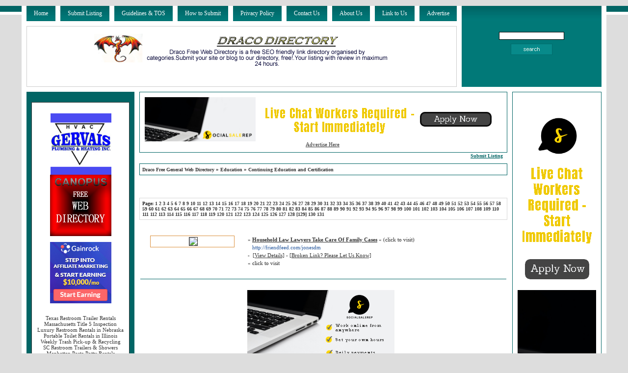

--- FILE ---
content_type: text/html; charset=utf-8
request_url: http://www.dracodirectory.com/continuing,education,and,certification,categ-171,pg-129.htm
body_size: 7498
content:
<!DOCTYPE HTML PUBLIC "-//W3C//DTD HTML 4.01 Transitional//EN">
<html>
	<head>
		<title>Continuing Education and Certification</title>
			<meta name="description" content="">
			<meta name="keywords" content="">
			<meta name="author" content="Draco Free General Web Directory">
			<meta name="copyright" content="Copyright (c) 2012-26 by Draco Free General Web Directory. All Rights Reserved.">
			<meta name="robots" content="index,all,follow">
			<meta name="revisit-after" content="5 days">
			<meta name="distribution" content="global">
			<meta name="resource-type" content="document">
			<meta name="rating" content="general">
			<meta name="generator" content="qlWebDS Premium v. 5.1.0e 04/10">
			<meta name="expires" content="0">
			<meta http-equiv="cache-control" content="no-cache">
			<meta http-equiv="content-type" content="text/html; charset=utf-8">
		<link rel="stylesheet" href="templates/aqua/style.css" type="text/css">
		<link rel="shortcut icon" href="images/directory_banners/favicon.ico">
		<script src="java_scripts/func.js" type="text/javascript" language="JavaScript">
		</script>
	</head>
	<body>
<!-- This file was designed for the Aqua Template //-->
<div style="text-align: center; width: 100%; background-image: url(templates/aqua/images/top-bg.gif); background-repeat: repeat-x; background-position: top;">
<table width="80%" cellpadding="0" cellspacing="0" align="center" bgcolor="#FFFFFF" style="margin-top: 12px;">
 <tr>
 <td colspan="5" style="padding: 0px 10px 0px 10px;">
 	<table cellpadding="0" cellspacing="0" width="100%">
	<tr>
	<td valign="top" width="100%">
		<table cellspacing="0" cellpadding="0" width="100%">
		<tr>
		<td align="left" width="70%" nowrap="nowrap">
			<table cellpadding="0" cellspacing="0" width="100%"><tr><td>
			<table cellpadding="0" cellspacing="0" align="left" style="margin-bottom: 10px;" width="100%">
			<tr>
			<!-- Info Links //-->
			<td style="padding: 5px 15px 5px 15px;" class="topbutton" nowrap="nowrap"><a href="./">Home</a></td>
			<td><img src="templates/aqua/images/spacer.gif" width="10" alt="spacer"></td>
			
			<td style="padding: 5px 15px 5px 15px;" class="topbutton" nowrap="nowrap"><a href="index.php?adds=171">Submit Listing</a></td>
			<td><img src="templates/aqua/images/spacer.gif" width="10" alt="spacer"></td>
			
			<td style="padding: 5px 15px 5px 15px;" class="topbutton" nowrap="nowrap"><a href="submit_guidelines.htm">Guidelines &amp; TOS</a></td>
			<td><img src="templates/aqua/images/spacer.gif" width="10" alt="spacer"></td>
			<td style="padding: 5px 15px 5px 15px;" class="topbutton" nowrap="nowrap"><a href="how_to_submit.htm">How to Submit</a></td>
			<td><img src="templates/aqua/images/spacer.gif" width="10" alt="spacer"></td>
			<td style="padding: 5px 15px 5px 15px;" class="topbutton" nowrap="nowrap"><a href="privacy_policy.htm">Privacy Policy</a></td> 
			<td><img src="templates/aqua/images/spacer.gif" width="10" alt="spacer"></td>
			<td style="padding: 5px 15px 5px 15px;" class="topbutton" nowrap="nowrap"><a href="contact_us.htm">Contact Us</a></td>
			<td><img src="templates/aqua/images/spacer.gif" width="10" alt="spacer"></td>
			<td style="padding: 5px 15px 5px 15px;" class="topbutton" nowrap="nowrap"><a href="about_us.htm">About Us</a></td>
			<td><img src="templates/aqua/images/spacer.gif" width="10" alt="spacer"></td>
			<td style="padding: 5px 15px 5px 15px;" class="topbutton" nowrap="nowrap"><a href="link_to_us.htm">Link to Us</a></td>
			<td><img src="templates/aqua/images/spacer.gif" width="10" alt="spacer"></td>
			<td style="padding: 5px 15px 5px 15px;" class="topbutton" nowrap="nowrap"><a href="advertise.htm">Advertise</a></td> 
			<td><img src="templates/aqua/images/spacer.gif" width="10" alt="spacer"></td>
			</tr>
			</table>
			</td></tr>
			<tr><td style="padding-right: 10px;">
			<table width="100%" cellspacing="10" style="border: 1px solid #CCCCCC;" align="center">
				<tr><td style="text-align: center" width="100%"><center>
<table width="597" height="67" border="0">
  <tr>
    <td width="107" height="63"><img src="http://www.dracodirectory.com/1.png"></td>
    <td width="480"><img src="http://www.dracodirectory.com/2.png"></td>
  </tr>
</table>
</center>
<br>
<center>

<br>
</center>
</td></tr>
			</table>
			</td></tr>
			</table>
		</td>
		<td nowrap="nowrap" class="searchbg" width="30%">
		  <!-- Search //-->
		  <form action="index.php" method="get">
			 <input name="words" value="" maxlength="70" type="text"> <br>
			 <input name="submit" value="Search" type="image" src="templates/aqua/images/search.gif" style="border: none;">
			 <input name="o" value="search" type="hidden">
		  </form>
		</td>
		</tr>
		</table>
	</td>
	</tr>
	</table>
 </td>
 </tr>
 <tr>
  <!-- Left //-->
  <td class="ql_left" style="padding: 10px; padding-right: 0px;">
   <div style="margin: 0px; background-color: #016565; padding: 10px;">
   <div id="button">
      <!-- Main Categories //-->
      
  
  </div>
  <img src="templates/aqua/images/spacer.gif" border="0" width="200" height="1" alt="spacer"><br>
  <div style="text-align: center;" id="button2"><center>
<!-- AddThis Button BEGIN -->
<div class="addthis_toolbox addthis_default_style ">
<a class="addthis_button_preferred_1"></a>
<a class="addthis_button_preferred_2"></a>
<a class="addthis_button_preferred_3"></a>
<a class="addthis_button_preferred_4"></a>
<a class="addthis_button_compact"></a>
<a class="addthis_counter addthis_bubble_style"></a>
</div>
<script type="text/javascript">var addthis_config = {"data_track_addressbar":true};</script>
<script type="text/javascript" src="http://s7.addthis.com/js/300/addthis_widget.js#pubid=ra-5061dc367c11a0e1"></script>
<!-- AddThis Button END -->
</center>
<br>
<center>
<a href='  http://www.plumbingheatingsystems.com'><img src='https://i.postimg.cc/YqgWvjTh/Gervais-Plumbing-Heating-and-Air-Conditioning-in-Massachusetts.png' border='0' alt='Gervais-Plumbing-Heating-and-Air-Conditioning-in-Massachusetts'/></a>
<br>

<a href="http://www.canopusdirectory.com"><img src="http://www.canopusdirectory.com/2.png"></a>
</center>
<br>
<center>
<a href="<a href="https://gainrock.com/?ref=referral&ref_type=banner&ref_id=a7bedc704593d9f812dc760674733149&ref_item=10" target="_blank" rel="nofollow">
<img style="background: #FFF; border: 0;" src="https://gainrock.com/img/banners/gr/banner_gainrock_125x125.jpg"/></a>
</center>
<br>
<center>
<br>
<a href="https://www.txrestrooms.com"> Texas Restroom Trailer Rentals</a>
<br>
<a href="http://www.titlevsepticinspection.com"> Massachusetts Title 5 Inspection</a>
<br>
<a href="http://www.nebraskarestrooms.com"> Luxury Restroom Rentals in Nebraska</a>
<br>
<a href="http://www.illinoisrestrooms.com"> Portable Toilet Rentals in Illinois</a>
<br>
<a href="http://www.dumpsterservicesllc.com"> Weekly Trash Pick-up & Recycling</a>
<br>
<a href="http://www.screstrooms.com"> SC Restroom Trailers & Showers</a>
<br>
<a href="http://www.manhattanportapotty.com"> Manhattan Porta Potty Rentals</a>
<br>
<a href="https://www.lavatoryrental.com"> The Lavatory</a>
<br>
<a href="http://www.michiganrestrooms.com"> Michigan Restroom Trailer Rentals</a>
<br>
<a href="http://www. deltadirectory.com"><img src="http://www.deltadirectory.com/2.png"></a>

</center>
<br>
<center>
<a href="http://www.fastdirectorylist.com/rate-directory.php?dirid=7179&name=Draco+Free+General+Web+Directory"><img border="0" src="http://www.fastdirectorylist.com/images/banner-4.gif" alt="Fast Directory List  Button" /></a>
</center>
<br>
<center>
<a href="http://www.directorycritic.com/rate/1083550-draco-free-general-web-directory.html" title="Rate Draco Free General Web Directory" target="_blank"><img border="0" src="http://www.directorycritic.com/images/banners/directorycritic6.gif" alt="Directory Critic Button" /></a>
</center>
<br>
<center>
<a href="http://www.alexa.com/siteinfo/www.dracodirectory.com"><script type='text/javascript' src='http://xslt.alexa.com/site_stats/js/t/b?url=www.dracodirectory.com'></script></a>
</center>
<br>
<table align="center" cellpadding="2" cellspacing="2" border="0">
	<tr>
		<td align="center" valign="middle">
			<a href="http://www.urlresources.com/PageRankSite/pagerank-display.php" target="_blank" title="Get your own PageRank Display Button for your Website!">
				<img src="http://www.urlresources.com/PageRankSite/pagerank-display.php?a=getCode&s=Technical" border="0" width="74" height="26" alt="PageRank Display Buttons">
			</a>
		</td>
	</tr>
</table>
<br>
<center>
<!-- Start of StatCounter Code for Dreamweaver -->
<script type="text/javascript">
var sc_project=7698521; 
var sc_invisible=0; 
var sc_security="33553215"; 
</script>
<script type="text/javascript"
src="http://www.statcounter.com/counter/counter.js"></script>
<noscript><div class="statcounter"><a title="vBulletin
tracker" href="http://statcounter.com/vbulletin/"
target="_blank"><img class="statcounter"
src="http://c.statcounter.com/7698521/0/33553215/0/"
alt="vBulletin tracker"></a></div></noscript>
<!-- End of StatCounter Code for Dreamweaver -->
</center></div>
  </div>
  </td>
  <td><img src="templates/aqua/images/spacer.gif" border="0" width="10" alt="spacer"></td>
  <!-- Main //-->
  <td class="ql_main">
  
  <div class="ql_right2">
    <div class="banner"> <center>
<a href="https://socialsalerep.com/funnel/job-quiz-digistore24-1/video-lander/#aff=Ervinas40/"><img src="http://www.wlddirectory.com/ssr3.png"/></a>
</center> </div>
    <div align="center"><a href="advertise.htm" title="Advertise here"><u>Advertise Here</u></a>&nbsp;</div>
  </div>
  
  <!-- This file was designed for the Aqua Template //-->
<p>
<div style="width: 100%; text-align: left;">
	<p>
	<span class="addlink" style="float: right;">
    	&nbsp;
		
		
    	<a href="index.php?adds=171" class="link2" title="Submit New Listing">
			<u>Submit Listing</u>
		</a>
		&nbsp;&nbsp;
		
	<p>
	</p>
  	</span>
	</p>
		<div class="top">
  			<span style="font-weight: bold;">
				<a href="http://www.dracodirectory.com/" >Draco Free General Web Directory</a>  &raquo; <a href="education,categ-5.htm" >Education</a> &raquo; <a href="continuing,education,and,certification,categ-171.htm" >Continuing Education and Certification</a>
			</span>
		</div>
	<div>
		<br>
		<p style="font-weight: bold; text-align: justify;">
			&nbsp;&nbsp;&nbsp;&nbsp;&nbsp;&nbsp;&nbsp;
		</p>
	</div>
<br>

<table class="sub_menu">
	
</table>


<div class="ql_pagging" style="margin-top: 10px; margin-bottom: 10px;">
	Page:   <a href="continuing,education,and,certification,categ-171.htm" >1</a>  <a href="continuing,education,and,certification,categ-171,pg-2.htm" >2</a>  <a href="continuing,education,and,certification,categ-171,pg-3.htm" >3</a>  <a href="continuing,education,and,certification,categ-171,pg-4.htm" >4</a>  <a href="continuing,education,and,certification,categ-171,pg-5.htm" >5</a>  <a href="continuing,education,and,certification,categ-171,pg-6.htm" >6</a>  <a href="continuing,education,and,certification,categ-171,pg-7.htm" >7</a>  <a href="continuing,education,and,certification,categ-171,pg-8.htm" >8</a>  <a href="continuing,education,and,certification,categ-171,pg-9.htm" >9</a>  <a href="continuing,education,and,certification,categ-171,pg-10.htm" >10</a>  <a href="continuing,education,and,certification,categ-171,pg-11.htm" >11</a>  <a href="continuing,education,and,certification,categ-171,pg-12.htm" >12</a>  <a href="continuing,education,and,certification,categ-171,pg-13.htm" >13</a>  <a href="continuing,education,and,certification,categ-171,pg-14.htm" >14</a>  <a href="continuing,education,and,certification,categ-171,pg-15.htm" >15</a>  <a href="continuing,education,and,certification,categ-171,pg-16.htm" >16</a>  <a href="continuing,education,and,certification,categ-171,pg-17.htm" >17</a>  <a href="continuing,education,and,certification,categ-171,pg-18.htm" >18</a>  <a href="continuing,education,and,certification,categ-171,pg-19.htm" >19</a>  <a href="continuing,education,and,certification,categ-171,pg-20.htm" >20</a>  <a href="continuing,education,and,certification,categ-171,pg-21.htm" >21</a>  <a href="continuing,education,and,certification,categ-171,pg-22.htm" >22</a>  <a href="continuing,education,and,certification,categ-171,pg-23.htm" >23</a>  <a href="continuing,education,and,certification,categ-171,pg-24.htm" >24</a>  <a href="continuing,education,and,certification,categ-171,pg-25.htm" >25</a>  <a href="continuing,education,and,certification,categ-171,pg-26.htm" >26</a>  <a href="continuing,education,and,certification,categ-171,pg-27.htm" >27</a>  <a href="continuing,education,and,certification,categ-171,pg-28.htm" >28</a>  <a href="continuing,education,and,certification,categ-171,pg-29.htm" >29</a>  <a href="continuing,education,and,certification,categ-171,pg-30.htm" >30</a>  <a href="continuing,education,and,certification,categ-171,pg-31.htm" >31</a>  <a href="continuing,education,and,certification,categ-171,pg-32.htm" >32</a>  <a href="continuing,education,and,certification,categ-171,pg-33.htm" >33</a>  <a href="continuing,education,and,certification,categ-171,pg-34.htm" >34</a>  <a href="continuing,education,and,certification,categ-171,pg-35.htm" >35</a>  <a href="continuing,education,and,certification,categ-171,pg-36.htm" >36</a>  <a href="continuing,education,and,certification,categ-171,pg-37.htm" >37</a>  <a href="continuing,education,and,certification,categ-171,pg-38.htm" >38</a>  <a href="continuing,education,and,certification,categ-171,pg-39.htm" >39</a>  <a href="continuing,education,and,certification,categ-171,pg-40.htm" >40</a>  <a href="continuing,education,and,certification,categ-171,pg-41.htm" >41</a>  <a href="continuing,education,and,certification,categ-171,pg-42.htm" >42</a>  <a href="continuing,education,and,certification,categ-171,pg-43.htm" >43</a>  <a href="continuing,education,and,certification,categ-171,pg-44.htm" >44</a>  <a href="continuing,education,and,certification,categ-171,pg-45.htm" >45</a>  <a href="continuing,education,and,certification,categ-171,pg-46.htm" >46</a>  <a href="continuing,education,and,certification,categ-171,pg-47.htm" >47</a>  <a href="continuing,education,and,certification,categ-171,pg-48.htm" >48</a>  <a href="continuing,education,and,certification,categ-171,pg-49.htm" >49</a>  <a href="continuing,education,and,certification,categ-171,pg-50.htm" >50</a>  <a href="continuing,education,and,certification,categ-171,pg-51.htm" >51</a>  <a href="continuing,education,and,certification,categ-171,pg-52.htm" >52</a>  <a href="continuing,education,and,certification,categ-171,pg-53.htm" >53</a>  <a href="continuing,education,and,certification,categ-171,pg-54.htm" >54</a>  <a href="continuing,education,and,certification,categ-171,pg-55.htm" >55</a>  <a href="continuing,education,and,certification,categ-171,pg-56.htm" >56</a>  <a href="continuing,education,and,certification,categ-171,pg-57.htm" >57</a>  <a href="continuing,education,and,certification,categ-171,pg-58.htm" >58</a>  <a href="continuing,education,and,certification,categ-171,pg-59.htm" >59</a>  <a href="continuing,education,and,certification,categ-171,pg-60.htm" >60</a>  <a href="continuing,education,and,certification,categ-171,pg-61.htm" >61</a>  <a href="continuing,education,and,certification,categ-171,pg-62.htm" >62</a>  <a href="continuing,education,and,certification,categ-171,pg-63.htm" >63</a>  <a href="continuing,education,and,certification,categ-171,pg-64.htm" >64</a>  <a href="continuing,education,and,certification,categ-171,pg-65.htm" >65</a>  <a href="continuing,education,and,certification,categ-171,pg-66.htm" >66</a>  <a href="continuing,education,and,certification,categ-171,pg-67.htm" >67</a>  <a href="continuing,education,and,certification,categ-171,pg-68.htm" >68</a>  <a href="continuing,education,and,certification,categ-171,pg-69.htm" >69</a>  <a href="continuing,education,and,certification,categ-171,pg-70.htm" >70</a>  <a href="continuing,education,and,certification,categ-171,pg-71.htm" >71</a>  <a href="continuing,education,and,certification,categ-171,pg-72.htm" >72</a>  <a href="continuing,education,and,certification,categ-171,pg-73.htm" >73</a>  <a href="continuing,education,and,certification,categ-171,pg-74.htm" >74</a>  <a href="continuing,education,and,certification,categ-171,pg-75.htm" >75</a>  <a href="continuing,education,and,certification,categ-171,pg-76.htm" >76</a>  <a href="continuing,education,and,certification,categ-171,pg-77.htm" >77</a>  <a href="continuing,education,and,certification,categ-171,pg-78.htm" >78</a>  <a href="continuing,education,and,certification,categ-171,pg-79.htm" >79</a>  <a href="continuing,education,and,certification,categ-171,pg-80.htm" >80</a>  <a href="continuing,education,and,certification,categ-171,pg-81.htm" >81</a>  <a href="continuing,education,and,certification,categ-171,pg-82.htm" >82</a>  <a href="continuing,education,and,certification,categ-171,pg-83.htm" >83</a>  <a href="continuing,education,and,certification,categ-171,pg-84.htm" >84</a>  <a href="continuing,education,and,certification,categ-171,pg-85.htm" >85</a>  <a href="continuing,education,and,certification,categ-171,pg-86.htm" >86</a>  <a href="continuing,education,and,certification,categ-171,pg-87.htm" >87</a>  <a href="continuing,education,and,certification,categ-171,pg-88.htm" >88</a>  <a href="continuing,education,and,certification,categ-171,pg-89.htm" >89</a>  <a href="continuing,education,and,certification,categ-171,pg-90.htm" >90</a>  <a href="continuing,education,and,certification,categ-171,pg-91.htm" >91</a>  <a href="continuing,education,and,certification,categ-171,pg-92.htm" >92</a>  <a href="continuing,education,and,certification,categ-171,pg-93.htm" >93</a>  <a href="continuing,education,and,certification,categ-171,pg-94.htm" >94</a>  <a href="continuing,education,and,certification,categ-171,pg-95.htm" >95</a>  <a href="continuing,education,and,certification,categ-171,pg-96.htm" >96</a>  <a href="continuing,education,and,certification,categ-171,pg-97.htm" >97</a>  <a href="continuing,education,and,certification,categ-171,pg-98.htm" >98</a>  <a href="continuing,education,and,certification,categ-171,pg-99.htm" >99</a>  <a href="continuing,education,and,certification,categ-171,pg-100.htm" >100</a>  <a href="continuing,education,and,certification,categ-171,pg-101.htm" >101</a>  <a href="continuing,education,and,certification,categ-171,pg-102.htm" >102</a>  <a href="continuing,education,and,certification,categ-171,pg-103.htm" >103</a>  <a href="continuing,education,and,certification,categ-171,pg-104.htm" >104</a>  <a href="continuing,education,and,certification,categ-171,pg-105.htm" >105</a>  <a href="continuing,education,and,certification,categ-171,pg-106.htm" >106</a>  <a href="continuing,education,and,certification,categ-171,pg-107.htm" >107</a>  <a href="continuing,education,and,certification,categ-171,pg-108.htm" >108</a>  <a href="continuing,education,and,certification,categ-171,pg-109.htm" >109</a>  <a href="continuing,education,and,certification,categ-171,pg-110.htm" >110</a>  <a href="continuing,education,and,certification,categ-171,pg-111.htm" >111</a>  <a href="continuing,education,and,certification,categ-171,pg-112.htm" >112</a>  <a href="continuing,education,and,certification,categ-171,pg-113.htm" >113</a>  <a href="continuing,education,and,certification,categ-171,pg-114.htm" >114</a>  <a href="continuing,education,and,certification,categ-171,pg-115.htm" >115</a>  <a href="continuing,education,and,certification,categ-171,pg-116.htm" >116</a>  <a href="continuing,education,and,certification,categ-171,pg-117.htm" >117</a>  <a href="continuing,education,and,certification,categ-171,pg-118.htm" >118</a>  <a href="continuing,education,and,certification,categ-171,pg-119.htm" >119</a>  <a href="continuing,education,and,certification,categ-171,pg-120.htm" >120</a>  <a href="continuing,education,and,certification,categ-171,pg-121.htm" >121</a>  <a href="continuing,education,and,certification,categ-171,pg-122.htm" >122</a>  <a href="continuing,education,and,certification,categ-171,pg-123.htm" >123</a>  <a href="continuing,education,and,certification,categ-171,pg-124.htm" >124</a>  <a href="continuing,education,and,certification,categ-171,pg-125.htm" >125</a>  <a href="continuing,education,and,certification,categ-171,pg-126.htm" >126</a>  <a href="continuing,education,and,certification,categ-171,pg-127.htm" >127</a>  <a href="continuing,education,and,certification,categ-171,pg-128.htm" >128</a> [129]   <a href="continuing,education,and,certification,categ-171,pg-130.htm" >130</a>  <a href="continuing,education,and,certification,categ-171,pg-131.htm" >131</a>
</div>
<table class="sites" width="100%">
	
		<tr>
 			<td class="normal">
  				<table cellpadding="0" cellspacing="0" width="100%">
  					<tr>
  						<td style="border: 0px;" align="left">
  							<div class="image2">
								<a href="http://friendfeed.com/jonesdm" target="_blank" title="Visit http://friendfeed.com/jonesdm">
									<img src="http://img.bitpixels.com/getthumbnail?
code=76817&size=120&url=http://friendfeed.com/jonesdm" border="1"/>
								</a>
  							</div>
  						</td>
  						<td style="border: 0px;" align="left" width="100%">
   							<p>&raquo; <a href="http://friendfeed.com/jonesdm" class="link1" target="_blank" title="Visit this Site"><u>Household Law Lawyers Take Care Of Family Cases</u></a> &laquo; (click to visit)</p>
    						<p style="color: #23559C;"> &nbsp; &nbsp;http://friendfeed.com/jonesdm</p>
   							<p> 
    						-&nbsp; <a href="household,law,lawyers,take,care,of,family,cases,more-76342.htm" title="Site's Detail Statistics" class="infolink">[View Details]</a> - <a href="#" onclick="window.open('broken.php?id=76342&amp;s={categ}[1]', 'qlWeb', 'height=250,resizable=yes,scrollbars=yes,width=320');return false;" title="Report a Broken Link" class="infolink" rel="nofollow">[Broken Link? Please Let Us Know]</a> 
   							</p>
   							<p>
							&laquo; click to visit
							</p>
   							<p> 
    						 
   							</p>
  						</td>
  					</tr>
  				</table> 
 			</td> 
		</tr>
		
		
		<tr>
 			<td class="td_add_no1">
  				<div class="ql_right" style="text-align: center;">
					<center>
<a href="https://socialsalerep.com/funnel/job-quiz-digistore24-1/video-lander/#aff=Ervinas40/"><img src="http://www.wlddirectory.com/ssr1.png"/></a>
</center>
				</div>
 			</td> 
		</tr>
		
		
		<tr>
 			<td class="normal">
  				<table cellpadding="0" cellspacing="0" width="100%">
  					<tr>
  						<td style="border: 0px;" align="left">
  							<div class="image2">
								<a href="http://cremedelmars.com/" target="_blank" title="Visit http://cremedelmars.com/">
									<img src="http://img.bitpixels.com/getthumbnail?
code=76817&size=120&url=http://cremedelmars.com/" border="1"/>
								</a>
  							</div>
  						</td>
  						<td style="border: 0px;" align="left" width="100%">
   							<p>&raquo; <a href="http://cremedelmars.com/" class="link1" target="_blank" title="Visit this Site"><u>Tips For Keeping Acne At Bay</u></a> &laquo; (click to visit)</p>
    						<p style="color: #23559C;"> &nbsp; &nbsp;http://cremedelmars.com/</p>
   							<p>
    						-&nbsp; <a href="tips,for,keeping,acne,at,bay,more-76370.htm" title="Listing's Detail Statistics" class="infolink">[View Details]</a> - <a href="#" onclick="window.open('broken.php?id=76370&amp;s={categ}[1]', 'qlWeb', 'height=250,resizable=yes,scrollbars=yes,width=320');return false;" title="Report a Broken Link" class="infolink" rel="nofollow">[Broken Link? Please Let Us Know]</a> 
   							</p>
   							<p>
							&laquo; click to visit
							</p>
   							<p> 
    						 
   							</p>
  						</td>
  					</tr>
  				</table> 
 			</td> 
		</tr>
	
		<tr>
 			<td class="normal">
  				<table cellpadding="0" cellspacing="0" width="100%">
  					<tr>
  						<td style="border: 0px;" align="left">
  							<div class="image2">
								<a href="http://exploremcp.org/" target="_blank" title="Visit http://exploremcp.org/">
									<img src="http://img.bitpixels.com/getthumbnail?
code=76817&size=120&url=http://exploremcp.org/" border="1"/>
								</a>
  							</div>
  						</td>
  						<td style="border: 0px;" align="left" width="100%">
   							<p>&raquo; <a href="http://exploremcp.org/" class="link1" target="_blank" title="Visit this Site"><u>Adhd School</u></a> &laquo; (click to visit)</p>
    						<p style="color: #23559C;"> &nbsp; &nbsp;http://exploremcp.org/</p>
   							<p>
    						-&nbsp; <a href="adhd,school,more-92296.htm" title="Listing's Detail Statistics" class="infolink">[View Details]</a> - <a href="#" onclick="window.open('broken.php?id=92296&amp;s={categ}[1]', 'qlWeb', 'height=250,resizable=yes,scrollbars=yes,width=320');return false;" title="Report a Broken Link" class="infolink" rel="nofollow">[Broken Link? Please Let Us Know]</a> 
   							</p>
   							<p>
							&laquo; click to visit
							</p>
   							<p> 
    						 
   							</p>
  						</td>
  					</tr>
  				</table> 
 			</td> 
		</tr>
	
		<tr>
 			<td class="normal">
  				<table cellpadding="0" cellspacing="0" width="100%">
  					<tr>
  						<td style="border: 0px;" align="left">
  							<div class="image2">
								<a href="http://www.pandorascharmssaleclearance.top/" target="_blank" title="Visit http://www.pandorascharmssaleclearance.top/">
									<img src="http://img.bitpixels.com/getthumbnail?
code=76817&size=120&url=http://www.pandorascharmssaleclearance.top/" border="1"/>
								</a>
  							</div>
  						</td>
  						<td style="border: 0px;" align="left" width="100%">
   							<p>&raquo; <a href="http://www.pandorascharmssaleclearance.top/" class="link1" target="_blank" title="Visit this Site"><u>Sterling Silver Beauties Can Imply So Much</u></a> &laquo; (click to visit)</p>
    						<p style="color: #23559C;"> &nbsp; &nbsp;http://www.pandorascharmssaleclearance.top/</p>
   							<p>
    						-&nbsp; <a href="sterling,silver,beauties,can,imply,so,much,more-92305.htm" title="Listing's Detail Statistics" class="infolink">[View Details]</a> - <a href="#" onclick="window.open('broken.php?id=92305&amp;s={categ}[1]', 'qlWeb', 'height=250,resizable=yes,scrollbars=yes,width=320');return false;" title="Report a Broken Link" class="infolink" rel="nofollow">[Broken Link? Please Let Us Know]</a> 
   							</p>
   							<p>
							&laquo; click to visit
							</p>
   							<p> 
    						 
   							</p>
  						</td>
  					</tr>
  				</table> 
 			</td> 
		</tr>
	
		<tr>
 			<td class="normal">
  				<table cellpadding="0" cellspacing="0" width="100%">
  					<tr>
  						<td style="border: 0px;" align="left">
  							<div class="image2">
								<a href="http://www.wildlifegeographic.com/groups/insight-from-a-medicine-rehabilitation-facility-exactly-how-to-do-an-intervention/" target="_blank" title="Visit http://www.wildlifegeographic.com/groups/insight-from-a-medicine-rehabilitation-facility-exactly-how-to-do-an-intervention/">
									<img src="http://img.bitpixels.com/getthumbnail?
code=76817&size=120&url=http://www.wildlifegeographic.com/groups/insight-from-a-medicine-rehabilitation-facility-exactly-how-to-do-an-intervention/" border="1"/>
								</a>
  							</div>
  						</td>
  						<td style="border: 0px;" align="left" width="100%">
   							<p>&raquo; <a href="http://www.wildlifegeographic.com/groups/insight-from-a-medicine-rehabilitation-facility-exactly-how-to-do-an-intervention/" class="link1" target="_blank" title="Visit this Site"><u>Home renovation: growing The Value Of Your Home</u></a> &laquo; (click to visit)</p>
    						<p style="color: #23559C;"> &nbsp; &nbsp;http://www.wildlifegeographic.com/groups/insight-from-a-medicine-rehabilitation-facility-exactly-how-to-do-an-intervention/</p>
   							<p>
    						-&nbsp; <a href="home,renovation,growing,the,value,of,your,home,more-92328.htm" title="Listing's Detail Statistics" class="infolink">[View Details]</a> - <a href="#" onclick="window.open('broken.php?id=92328&amp;s={categ}[1]', 'qlWeb', 'height=250,resizable=yes,scrollbars=yes,width=320');return false;" title="Report a Broken Link" class="infolink" rel="nofollow">[Broken Link? Please Let Us Know]</a> 
   							</p>
   							<p>
							&laquo; click to visit
							</p>
   							<p> 
    						 
   							</p>
  						</td>
  					</tr>
  				</table> 
 			</td> 
		</tr>
	
		<tr>
 			<td class="normal">
  				<table cellpadding="0" cellspacing="0" width="100%">
  					<tr>
  						<td style="border: 0px;" align="left">
  							<div class="image2">
								<a href="http://https://tilejobs.net/" target="_blank" title="Visit http://https://tilejobs.net/">
									<img src="http://img.bitpixels.com/getthumbnail?
code=76817&size=120&url=http://https://tilejobs.net/" border="1"/>
								</a>
  							</div>
  						</td>
  						<td style="border: 0px;" align="left" width="100%">
   							<p>&raquo; <a href="http://https://tilejobs.net/" class="link1" target="_blank" title="Visit this Site"><u>Tile Jobs: Commercial Tile Jobs and Tilers Wanted</u></a> &laquo; (click to visit)</p>
    						<p style="color: #23559C;"> &nbsp; &nbsp;http://https://tilejobs.net/</p>
   							<p>
    						-&nbsp; <a href="tile,jobs,commercial,tile,jobs,and,tilers,wanted,more-92355.htm" title="Listing's Detail Statistics" class="infolink">[View Details]</a> - <a href="#" onclick="window.open('broken.php?id=92355&amp;s={categ}[1]', 'qlWeb', 'height=250,resizable=yes,scrollbars=yes,width=320');return false;" title="Report a Broken Link" class="infolink" rel="nofollow">[Broken Link? Please Let Us Know]</a> 
   							</p>
   							<p>
							&laquo; click to visit
							</p>
   							<p> 
    						 
   							</p>
  						</td>
  					</tr>
  				</table> 
 			</td> 
		</tr>
	
		<tr>
 			<td class="normal">
  				<table cellpadding="0" cellspacing="0" width="100%">
  					<tr>
  						<td style="border: 0px;" align="left">
  							<div class="image2">
								<a href="http://physicsmodels.in/" target="_blank" title="Visit http://physicsmodels.in/">
									<img src="http://img.bitpixels.com/getthumbnail?
code=76817&size=120&url=http://physicsmodels.in/" border="1"/>
								</a>
  							</div>
  						</td>
  						<td style="border: 0px;" align="left" width="100%">
   							<p>&raquo; <a href="http://physicsmodels.in/" class="link1" target="_blank" title="Visit this Site"><u>Get online physics courses, Physics Tutorial Videos: Ph</u></a> &laquo; (click to visit)</p>
    						<p style="color: #23559C;"> &nbsp; &nbsp;http://physicsmodels.in/</p>
   							<p>
    						-&nbsp; <a href="get,online,physics,courses,physics,tutorial,videos,ph,more-92366.htm" title="Listing's Detail Statistics" class="infolink">[View Details]</a> - <a href="#" onclick="window.open('broken.php?id=92366&amp;s={categ}[1]', 'qlWeb', 'height=250,resizable=yes,scrollbars=yes,width=320');return false;" title="Report a Broken Link" class="infolink" rel="nofollow">[Broken Link? Please Let Us Know]</a> 
   							</p>
   							<p>
							&laquo; click to visit
							</p>
   							<p> 
    						 
   							</p>
  						</td>
  					</tr>
  				</table> 
 			</td> 
		</tr>
	
		<tr>
 			<td class="normal">
  				<table cellpadding="0" cellspacing="0" width="100%">
  					<tr>
  						<td style="border: 0px;" align="left">
  							<div class="image2">
								<a href="http://https://www.eduncle.com" target="_blank" title="Visit http://https://www.eduncle.com">
									<img src="http://img.bitpixels.com/getthumbnail?
code=76817&size=120&url=http://https://www.eduncle.com" border="1"/>
								</a>
  							</div>
  						</td>
  						<td style="border: 0px;" align="left" width="100%">
   							<p>&raquo; <a href="http://https://www.eduncle.com" class="link1" target="_blank" title="Visit this Site"><u>Online Learning Platform</u></a> &laquo; (click to visit)</p>
    						<p style="color: #23559C;"> &nbsp; &nbsp;http://https://www.eduncle.com</p>
   							<p>
    						-&nbsp; <a href="online,learning,platform,more-92427.htm" title="Listing's Detail Statistics" class="infolink">[View Details]</a> - <a href="#" onclick="window.open('broken.php?id=92427&amp;s={categ}[1]', 'qlWeb', 'height=250,resizable=yes,scrollbars=yes,width=320');return false;" title="Report a Broken Link" class="infolink" rel="nofollow">[Broken Link? Please Let Us Know]</a> 
   							</p>
   							<p>
							&laquo; click to visit
							</p>
   							<p> 
    						 
   							</p>
  						</td>
  					</tr>
  				</table> 
 			</td> 
		</tr>
	
		<tr>
 			<td class="normal">
  				<table cellpadding="0" cellspacing="0" width="100%">
  					<tr>
  						<td style="border: 0px;" align="left">
  							<div class="image2">
								<a href="http://www.rcptec.com/stock-market-online-training-hyderabad" target="_blank" title="Visit http://www.rcptec.com/stock-market-online-training-hyderabad">
									<img src="http://img.bitpixels.com/getthumbnail?
code=76817&size=120&url=http://www.rcptec.com/stock-market-online-training-hyderabad" border="1"/>
								</a>
  							</div>
  						</td>
  						<td style="border: 0px;" align="left" width="100%">
   							<p>&raquo; <a href="http://www.rcptec.com/stock-market-online-training-hyderabad" class="link1" target="_blank" title="Visit this Site"><u>Stock Market Online Training in Hyderabad Ameerpet</u></a> &laquo; (click to visit)</p>
    						<p style="color: #23559C;"> &nbsp; &nbsp;http://www.rcptec.com/stock-market-online-training-hyderabad</p>
   							<p>
    						-&nbsp; <a href="stock,market,online,training,in,hyderabad,ameerpet,more-109280.htm" title="Listing's Detail Statistics" class="infolink">[View Details]</a> - <a href="#" onclick="window.open('broken.php?id=109280&amp;s={categ}[1]', 'qlWeb', 'height=250,resizable=yes,scrollbars=yes,width=320');return false;" title="Report a Broken Link" class="infolink" rel="nofollow">[Broken Link? Please Let Us Know]</a> 
   							</p>
   							<p>
							&laquo; click to visit
							</p>
   							<p> 
    						 
   							</p>
  						</td>
  					</tr>
  				</table> 
 			</td> 
		</tr>
	
		<tr>
 			<td class="normal">
  				<table cellpadding="0" cellspacing="0" width="100%">
  					<tr>
  						<td style="border: 0px;" align="left">
  							<div class="image2">
								<a href="http://www.thegovtjobs.co.in/" target="_blank" title="Visit http://www.thegovtjobs.co.in/">
									<img src="http://img.bitpixels.com/getthumbnail?
code=76817&size=120&url=http://www.thegovtjobs.co.in/" border="1"/>
								</a>
  							</div>
  						</td>
  						<td style="border: 0px;" align="left" width="100%">
   							<p>&raquo; <a href="http://www.thegovtjobs.co.in/" class="link1" target="_blank" title="Visit this Site"><u>TheGovtJobs | Latest Governement jobs 2017-2018</u></a> &laquo; (click to visit)</p>
    						<p style="color: #23559C;"> &nbsp; &nbsp;http://www.thegovtjobs.co.in/</p>
   							<p>
    						-&nbsp; <a href="thegovtjobs,latest,governement,jobs,2017,2018,more-109294.htm" title="Listing's Detail Statistics" class="infolink">[View Details]</a> - <a href="#" onclick="window.open('broken.php?id=109294&amp;s={categ}[1]', 'qlWeb', 'height=250,resizable=yes,scrollbars=yes,width=320');return false;" title="Report a Broken Link" class="infolink" rel="nofollow">[Broken Link? Please Let Us Know]</a> 
   							</p>
   							<p>
							&laquo; click to visit
							</p>
   							<p> 
    						 
   							</p>
  						</td>
  					</tr>
  				</table> 
 			</td> 
		</tr>
	
</table>
<div class="ql_pagging" style="margin-top: 10px; margin-bottom: 10px; text-align: right;">
	Page:   <a href="continuing,education,and,certification,categ-171.htm" >1</a>  <a href="continuing,education,and,certification,categ-171,pg-2.htm" >2</a>  <a href="continuing,education,and,certification,categ-171,pg-3.htm" >3</a>  <a href="continuing,education,and,certification,categ-171,pg-4.htm" >4</a>  <a href="continuing,education,and,certification,categ-171,pg-5.htm" >5</a>  <a href="continuing,education,and,certification,categ-171,pg-6.htm" >6</a>  <a href="continuing,education,and,certification,categ-171,pg-7.htm" >7</a>  <a href="continuing,education,and,certification,categ-171,pg-8.htm" >8</a>  <a href="continuing,education,and,certification,categ-171,pg-9.htm" >9</a>  <a href="continuing,education,and,certification,categ-171,pg-10.htm" >10</a>  <a href="continuing,education,and,certification,categ-171,pg-11.htm" >11</a>  <a href="continuing,education,and,certification,categ-171,pg-12.htm" >12</a>  <a href="continuing,education,and,certification,categ-171,pg-13.htm" >13</a>  <a href="continuing,education,and,certification,categ-171,pg-14.htm" >14</a>  <a href="continuing,education,and,certification,categ-171,pg-15.htm" >15</a>  <a href="continuing,education,and,certification,categ-171,pg-16.htm" >16</a>  <a href="continuing,education,and,certification,categ-171,pg-17.htm" >17</a>  <a href="continuing,education,and,certification,categ-171,pg-18.htm" >18</a>  <a href="continuing,education,and,certification,categ-171,pg-19.htm" >19</a>  <a href="continuing,education,and,certification,categ-171,pg-20.htm" >20</a>  <a href="continuing,education,and,certification,categ-171,pg-21.htm" >21</a>  <a href="continuing,education,and,certification,categ-171,pg-22.htm" >22</a>  <a href="continuing,education,and,certification,categ-171,pg-23.htm" >23</a>  <a href="continuing,education,and,certification,categ-171,pg-24.htm" >24</a>  <a href="continuing,education,and,certification,categ-171,pg-25.htm" >25</a>  <a href="continuing,education,and,certification,categ-171,pg-26.htm" >26</a>  <a href="continuing,education,and,certification,categ-171,pg-27.htm" >27</a>  <a href="continuing,education,and,certification,categ-171,pg-28.htm" >28</a>  <a href="continuing,education,and,certification,categ-171,pg-29.htm" >29</a>  <a href="continuing,education,and,certification,categ-171,pg-30.htm" >30</a>  <a href="continuing,education,and,certification,categ-171,pg-31.htm" >31</a>  <a href="continuing,education,and,certification,categ-171,pg-32.htm" >32</a>  <a href="continuing,education,and,certification,categ-171,pg-33.htm" >33</a>  <a href="continuing,education,and,certification,categ-171,pg-34.htm" >34</a>  <a href="continuing,education,and,certification,categ-171,pg-35.htm" >35</a>  <a href="continuing,education,and,certification,categ-171,pg-36.htm" >36</a>  <a href="continuing,education,and,certification,categ-171,pg-37.htm" >37</a>  <a href="continuing,education,and,certification,categ-171,pg-38.htm" >38</a>  <a href="continuing,education,and,certification,categ-171,pg-39.htm" >39</a>  <a href="continuing,education,and,certification,categ-171,pg-40.htm" >40</a>  <a href="continuing,education,and,certification,categ-171,pg-41.htm" >41</a>  <a href="continuing,education,and,certification,categ-171,pg-42.htm" >42</a>  <a href="continuing,education,and,certification,categ-171,pg-43.htm" >43</a>  <a href="continuing,education,and,certification,categ-171,pg-44.htm" >44</a>  <a href="continuing,education,and,certification,categ-171,pg-45.htm" >45</a>  <a href="continuing,education,and,certification,categ-171,pg-46.htm" >46</a>  <a href="continuing,education,and,certification,categ-171,pg-47.htm" >47</a>  <a href="continuing,education,and,certification,categ-171,pg-48.htm" >48</a>  <a href="continuing,education,and,certification,categ-171,pg-49.htm" >49</a>  <a href="continuing,education,and,certification,categ-171,pg-50.htm" >50</a>  <a href="continuing,education,and,certification,categ-171,pg-51.htm" >51</a>  <a href="continuing,education,and,certification,categ-171,pg-52.htm" >52</a>  <a href="continuing,education,and,certification,categ-171,pg-53.htm" >53</a>  <a href="continuing,education,and,certification,categ-171,pg-54.htm" >54</a>  <a href="continuing,education,and,certification,categ-171,pg-55.htm" >55</a>  <a href="continuing,education,and,certification,categ-171,pg-56.htm" >56</a>  <a href="continuing,education,and,certification,categ-171,pg-57.htm" >57</a>  <a href="continuing,education,and,certification,categ-171,pg-58.htm" >58</a>  <a href="continuing,education,and,certification,categ-171,pg-59.htm" >59</a>  <a href="continuing,education,and,certification,categ-171,pg-60.htm" >60</a>  <a href="continuing,education,and,certification,categ-171,pg-61.htm" >61</a>  <a href="continuing,education,and,certification,categ-171,pg-62.htm" >62</a>  <a href="continuing,education,and,certification,categ-171,pg-63.htm" >63</a>  <a href="continuing,education,and,certification,categ-171,pg-64.htm" >64</a>  <a href="continuing,education,and,certification,categ-171,pg-65.htm" >65</a>  <a href="continuing,education,and,certification,categ-171,pg-66.htm" >66</a>  <a href="continuing,education,and,certification,categ-171,pg-67.htm" >67</a>  <a href="continuing,education,and,certification,categ-171,pg-68.htm" >68</a>  <a href="continuing,education,and,certification,categ-171,pg-69.htm" >69</a>  <a href="continuing,education,and,certification,categ-171,pg-70.htm" >70</a>  <a href="continuing,education,and,certification,categ-171,pg-71.htm" >71</a>  <a href="continuing,education,and,certification,categ-171,pg-72.htm" >72</a>  <a href="continuing,education,and,certification,categ-171,pg-73.htm" >73</a>  <a href="continuing,education,and,certification,categ-171,pg-74.htm" >74</a>  <a href="continuing,education,and,certification,categ-171,pg-75.htm" >75</a>  <a href="continuing,education,and,certification,categ-171,pg-76.htm" >76</a>  <a href="continuing,education,and,certification,categ-171,pg-77.htm" >77</a>  <a href="continuing,education,and,certification,categ-171,pg-78.htm" >78</a>  <a href="continuing,education,and,certification,categ-171,pg-79.htm" >79</a>  <a href="continuing,education,and,certification,categ-171,pg-80.htm" >80</a>  <a href="continuing,education,and,certification,categ-171,pg-81.htm" >81</a>  <a href="continuing,education,and,certification,categ-171,pg-82.htm" >82</a>  <a href="continuing,education,and,certification,categ-171,pg-83.htm" >83</a>  <a href="continuing,education,and,certification,categ-171,pg-84.htm" >84</a>  <a href="continuing,education,and,certification,categ-171,pg-85.htm" >85</a>  <a href="continuing,education,and,certification,categ-171,pg-86.htm" >86</a>  <a href="continuing,education,and,certification,categ-171,pg-87.htm" >87</a>  <a href="continuing,education,and,certification,categ-171,pg-88.htm" >88</a>  <a href="continuing,education,and,certification,categ-171,pg-89.htm" >89</a>  <a href="continuing,education,and,certification,categ-171,pg-90.htm" >90</a>  <a href="continuing,education,and,certification,categ-171,pg-91.htm" >91</a>  <a href="continuing,education,and,certification,categ-171,pg-92.htm" >92</a>  <a href="continuing,education,and,certification,categ-171,pg-93.htm" >93</a>  <a href="continuing,education,and,certification,categ-171,pg-94.htm" >94</a>  <a href="continuing,education,and,certification,categ-171,pg-95.htm" >95</a>  <a href="continuing,education,and,certification,categ-171,pg-96.htm" >96</a>  <a href="continuing,education,and,certification,categ-171,pg-97.htm" >97</a>  <a href="continuing,education,and,certification,categ-171,pg-98.htm" >98</a>  <a href="continuing,education,and,certification,categ-171,pg-99.htm" >99</a>  <a href="continuing,education,and,certification,categ-171,pg-100.htm" >100</a>  <a href="continuing,education,and,certification,categ-171,pg-101.htm" >101</a>  <a href="continuing,education,and,certification,categ-171,pg-102.htm" >102</a>  <a href="continuing,education,and,certification,categ-171,pg-103.htm" >103</a>  <a href="continuing,education,and,certification,categ-171,pg-104.htm" >104</a>  <a href="continuing,education,and,certification,categ-171,pg-105.htm" >105</a>  <a href="continuing,education,and,certification,categ-171,pg-106.htm" >106</a>  <a href="continuing,education,and,certification,categ-171,pg-107.htm" >107</a>  <a href="continuing,education,and,certification,categ-171,pg-108.htm" >108</a>  <a href="continuing,education,and,certification,categ-171,pg-109.htm" >109</a>  <a href="continuing,education,and,certification,categ-171,pg-110.htm" >110</a>  <a href="continuing,education,and,certification,categ-171,pg-111.htm" >111</a>  <a href="continuing,education,and,certification,categ-171,pg-112.htm" >112</a>  <a href="continuing,education,and,certification,categ-171,pg-113.htm" >113</a>  <a href="continuing,education,and,certification,categ-171,pg-114.htm" >114</a>  <a href="continuing,education,and,certification,categ-171,pg-115.htm" >115</a>  <a href="continuing,education,and,certification,categ-171,pg-116.htm" >116</a>  <a href="continuing,education,and,certification,categ-171,pg-117.htm" >117</a>  <a href="continuing,education,and,certification,categ-171,pg-118.htm" >118</a>  <a href="continuing,education,and,certification,categ-171,pg-119.htm" >119</a>  <a href="continuing,education,and,certification,categ-171,pg-120.htm" >120</a>  <a href="continuing,education,and,certification,categ-171,pg-121.htm" >121</a>  <a href="continuing,education,and,certification,categ-171,pg-122.htm" >122</a>  <a href="continuing,education,and,certification,categ-171,pg-123.htm" >123</a>  <a href="continuing,education,and,certification,categ-171,pg-124.htm" >124</a>  <a href="continuing,education,and,certification,categ-171,pg-125.htm" >125</a>  <a href="continuing,education,and,certification,categ-171,pg-126.htm" >126</a>  <a href="continuing,education,and,certification,categ-171,pg-127.htm" >127</a>  <a href="continuing,education,and,certification,categ-171,pg-128.htm" >128</a> [129]   <a href="continuing,education,and,certification,categ-171,pg-130.htm" >130</a>  <a href="continuing,education,and,certification,categ-171,pg-131.htm" >131</a>
</div>
	
	
	
	
</div>
</p>

  </td>
  <td><img src="templates/aqua/images/spacer.gif" border="0" width="10" alt="spacer"></td>
  <!-- Right //-->
  <td class="ql_right">
  <div class="ql_right2">
  <br>
<br>

<center>
<a href="https://socialsalerep.com/funnel/job-quiz-digistore24-1/video-lander/#aff=Ervinas40/"><img src="http://www.wlddirectory.com/ssr.png"/></a>
</center>
<br>
<br>
<a href="http://www.wormtownma.com"> Dumpster Rentals & Rubbish Removal</a>

<br>
<br>
<a href="http://www.masslimousine.com">Limousine & Party Bus Charters</a>
<br>
<br>

<a href="https://www.curtisseptic.com">Septic & Sewer Service</a>

<br>
<br>
<a href="http://www.expertansweringservice.com">Answering Service</a>
<br>
<br>

<a href="http://www.concretestainingpolishing.com">Concrete Floor Polishing & Concrete Staining</a>

<br>
<br>
<a href="http://www.portabletoiletsandshowers.com">Temporary Bathroom Rentals & Shower Rentals</a>
<br>
<br>
<a href="http://www.floridarestroomstrailers.com">FL Restroom Trailer Rentals in Florida</a>
<br>
<br>
<a href="http://www.newjerseyrestrooms.com">NJ Restroom Trailer Rentals in New Jersey</a>
<br>
<br>
<a href="http://www.nyrestrooms.com">NY Restroom Trailer Rentals in New York</a>
<br>
<br>
<a href="http://www.pennsylvaniarestrooms.com">Restroom Trailer Rentals in Pennsylvania</a>
  </div>
  </td>
 </tr>
 <tr>
  <td colspan="5"><img src="templates/aqua/images/spacer.gif" border="0" height="10" alt="spacer"></td>
 </tr>
 <tr>
 <td colspan="5" style="padding: 10px 0px 10px 0px; background-color: #DDDDDD;">
 	<table cellpadding="0" cellspacing="0" width="100%">
		<tr>
  			<td width="100%" align="right" style="font-size: 10px;">
						&nbsp;&copy; 2012-26
				Draco Free General Web Directory. All Rights Reserved.
				&nbsp;|&nbsp;&nbsp;Powered by: <a href="http://www.qlWeb.com" target="_blank" title="Premium v. 5.1.0"><u>qlWebDS Premium</u></a>&nbsp;&nbsp;|&nbsp;&nbsp;Designed by: <a href="http://www.fordirectoryowners.com/" target="_blank" title="Directory Resources Lists and Tools"><u>For Directory Owners</u></a> <br>&nbsp;&nbsp;Thumbnails by: <a href='http://www.bitpixels.com/'>Website thumbnails provided by BitPixels</a>&nbsp;
			</td>
		</tr>
	</table>
 </td>
 </tr>
</table>
</div>

	</body>
</html>


--- FILE ---
content_type: text/css
request_url: http://www.dracodirectory.com/templates/aqua/style.css
body_size: 8735
content:
/* Template: Aqua */

html, body {
background-color: #dddddd;
margin: 0;
}

table, html, body {
font-weight: normal;
font-family: Verdana;
color: #232323;
font-size: 11px;
vertical-align: top;
}

select, input {
font-family: Verdana;
font-size: 11px;
color: #006565;
border: 1px solid #000000;
background-color: #ffffff;
}

td {
vertical-align: top;
}

hr {
height: 2px;
background-color: #006565;
border: none;
}

a {
text-decoration: none;
color: #333333;
}

a:hover {
color: #006565;
}

p {
margin: 0;
padding: 0;
}

/* background */
.topbg {
background-image: url(images/top-bg2.gif);
background-repeat: repeat-x;
}

.botbg {
background-image: url(images/bot-bg2.gif);
background-repeat: repeat-x;
text-align: right;
vertical-align: middle;
}

.botbg a {
color: #23559c;
text-decoration: underline;
}

.botbg a:hover {
color: #333333;
text-decoration: none;
}

td.topbutton {
background-image: url(images/topbutton.gif);
background-repeat: repeat-x;
height: 31px;
text-align: center;
vertical-align: middle;
}

td.topbutton a {
color: #ffffff;
font-size: 12px;
}

td.topbutton a:hover {
color: #ffffff;
font-size: 12px;
text-decoration: underline;
}

td.searchbg {
vertical-align: middle;
text-align: center;
background-color: #017978;
background-image: url(images/searchbg.gif);
background-repeat: repeat-x;
background-position: top;
}

/* main */
.ql_main {
background-color: #fff;
width: 100%;
text-align: center;
}

.ql_main table.form_o {
width: 500px;
background-color: rgb(238, 238, 238);
margin: auto;
margin-top: 5px;
border: 1px solid #ccc;
}

.ql_main table.form_o td {
padding: 2px;
}

.ql_main table.form_i {
width: 100%;
border: 1px solid #000000;
background-color: rgb(255, 255, 255);
border-collapse: collapse;
text-align: left;
}

.ql_main table.form_i td {
padding: 1px;
padding-left: 10px;
}

.ql_main td.lCForm {
line-height: 1.8em;
padding-right: 10px;
padding-left: 10px;
border-right: 1px solid black;
font-size: 90%;
font-weight: bold;
}

.ql_main td.rCForm {
line-height: 1.8em;
padding-right: 10px;
padding-left: 10px;
}

.ql_main td.nag {
background-color: #8899aa;
color: white;
text-align: center;
border-bottom: 1px solid #000000;
font-weight: bold;
padding: 2px;
}

.ql_main tr.colored {
background-color: #eeeeee;
}

.ql_main input {
font-family: Verdana;
color: #006565;
border: 1px solid #000000;
background-color: #ffffff;
}

.ql_main input.button {
font-weight: bold;
width: 80px;
}

.ql_main textarea {
font-family: Verdana;
font-size: 90%;
color: #232323;
border: 1px solid #bdbdbe;
background-color: #e1e1e1;
}

/* main menu table */
td.ql_main {
padding: 10px 0 0 0;
}

.ql_main table.main_menu {
width: 100%;
text-align: left;
background-color: #006565;
margin-top: 10px;
}

.ql_main table.main_menu td {
width: 33%;
padding: 10px;
background-color: #ffffff;
border: 1px solid #333333;
}

.ql_main table.main_menu p {
padding: 0;
margin: 0;
}

.ql_main table.main_menu p.cat {
padding: 0 0 5px 0;
margin: 0;
}

.ql_main table.main_menu p a.sub {
padding-left: 13px;
background-image: url(images/arrow2.gif);
background-repeat: no-repeat;
text-decoration: underline;
margin: 0;
}

.ql_main table.main_menu p.cat a {
padding-left: 20px;
background-image: url(images/folder.gif);
background-repeat: no-repeat;
text-decoration: none;
margin: 0;
}

.ql_main table.main_menu p a.sub:hover {
text-decoration: none;
margin: 0;
color: #000000;
}

.ql_main table.main_menu p.cat a:hover {
text-decoration: underline;
margin: 0;
color: #000000;
}

/* subcategory menu */
.ql_main table.sub_menu {
width: 100%;
text-align: left;
}

.ql_main table.sub_menu td {
width: 33%;
padding: 3px;
font-size: 90%;
border-bottom: 2px solid #e4e4e4;
background-color: #f1f1f1;
color: #333333;
}

.ql_main table.sub_menu td a {
font-weight: bold;
}

.ql_main table.sub_menu td a:hover {
font-weight: bold;
text-decoration: underline;
}

/* subcategory sites */
.ql_main table.sites {
width: 100%;
text-align: left;
margin-top: 10px;
}

.ql_main table.sites td {
padding: 10px;
border-bottom: 1px solid #006565;
}

.ql_main table.sites td.featured {
padding: 10px;
border-top: 3px solid #23559c;
border: 2px solid #006565;
background-color: #eeeeee;
}

.ql_main table.sites p {
padding: 2px;
margin: 0;
}

/* site info */
.ql_main table.site_info {
width: 100%;
text-align: left;
margin-top: 10px;
}

.ql_main table.site_info td {
padding: 10px;
background-color: #ffffff;
}

.ql_main table.site_info td.featured {
padding: 10px;
border: 3px solid #006565;
background-color: #eeeeee;
}

.ql_main table.site_info p {
padding: 5px;
margin-top: 5px;
border: 1px solid #dddddd;
background-color: #ffffff;
}

.ql_main table.site_info p a {
text-decoration: underline;
}

.ql_main div.image2 {
padding: 2px 2px 2px 5px;
margin-right: 5px;
float: left;
width: 163px;
text-align: center;
border: 1px solid #dc913e;
}

.ql_main div.image2:hover {
padding: 2px;
margin-right: 10px;
float: left;
border: 1px solid #000000;
}

/* top of category menu */
.ql_main div.top {
text-align: left;
background-color: #ffffff;
border: 1px solid #006565;
clear: both;
padding: 5px;
margin: 0;
vertical-align: middle;
}

.ql_main div.top a {
font-size: 90%;
}

.ql_main p.admin_p {
text-align: left;
font-weight: normal;
border: 1px solid #f00;
margin: 2px;
padding: 2px;
}

/* links */
a.link1 {
font-weight: bold;
color: #333333;
}

a.link1:hover {
font-weight: bold;
color: #006565;
}

a.link2 {
font-weight: bold;
color: #006565;
font-size: 90%;
}

a.link2:hover {
text-decoration: underline;
color: #000000;
}

a.infolink {
text-decoration: underline;
color: #333333;
}

a.infolink:hover {
color: #006565;
}

a.link_admin {
font-weight: bold;
font-size: 10px;
color: #e01311;
}

a.link_admin:hover {
text-decoration: underline;
}

/* left */
.ql_left {
width: 200px;
}

#button {
padding: 0;
margin-bottom: 10px;
}

#button2 {
padding: 10px;
margin-bottom: 10px;
background-color: #ffffff;
border: 1px solid #333333;
}

#button ul {
list-style: none;
margin: 0;
padding: 0;
border: none;
width: 200px;
}

#button li.menu_top {
background-image: url(images/menutop.gif);
background-repeat: no-repeat;
background-position: left;
color: #ffffff;
font-weight: normal;
text-align: left;
font-size: 12px;
padding: 5px 0 5px 12px;
vertical-align: middle;
}

#button li.inner {
width: auto;
border: 1px solid #333333;
margin: 0;
padding: 0;
padding-bottom: 10px;
background-color: #ffffff;
}

#button li.inner2 {
width: auto;
border: 1px solid #333333;
margin: 0;
padding: 10px;
background-color: #ffffff;
}

#button li.inner a {
display: block;
padding: 10px;
padding-left: 13px;
padding-bottom: 0;
color: #333333;
text-decoration: underline;
background-image: url(images/arrow.gif);
background-repeat: no-repeat;
text-align: left;
}

#button li.inner a:hover {
color: #000000;
background-image: url(images/arrow.gif);
background-repeat: no-repeat;
text-decoration: none;
}

div.statistics {
margin: 8px auto 15px 15px;
}

div.latest_feat {
margin: 5px auto 5px 5px;
}

/* right */
.ql_right {
width: auto;
padding: 10px 10px 0 0;
}

.ql_right2 {
width: auto;
padding: 10px;
border: 1px solid #016565;
}

/* foot */
.ql_pagging {
text-align: left;
font-weight: bold;
font-size: 90%;
background-color: #ffffff;
border: 1px solid #d7d7d7;
padding: 5px;
}

.ql_pagging a {
color: #333333;
}

/* last added */
.ql_last {
text-align: left;
}

.ql_last_featured {
text-align: left;
margin-top: 10px;
}

.ql_last p, .ql_last_featured p {
padding: 0;
margin: 0;
}

.ql_last a, .ql_last_featured a {
font-weight: bold;
text-decoration: underline;
}

.ql_last_featured ul, .ql_last ul {
list-style: none;
margin: 5px 0 0 0;
padding: 0;
border: none;
}

.ql_last_featured li.menu_top, .ql_last li.menu_top {
background-image: url(images/black.gif);
background-repeat: no-repeat;
color: #000000;
font-weight: normal;
text-align: left;
font-size: 12px;
padding: 0 0 0 13px;
vertical-align: middle;
}

/* messages */
div.info {
background-color: #f2aa34;
margin: auto;
padding: 3px 10px 3px 10px;
border: 1px solid #cc7315;
color: white;
font-weight: bold;
text-align: left;
}

div.info p {
padding: 0;
margin: 2px;
}

/* search */
div.search_categories {
text-align: left;
background-color: #f9f9f9;
border: 1px solid #e7e7e7;
clear: both;
float: none;
padding: 4px;
margin: 2px;
}

/* button */
input.button2, input.button3 {
cursor: pointer;
font-weight: bold;
padding: 0 7px 0 7px;
border: 1px solid #cccccc;
font-size: 90%;
color: #284775;
background-color: #eee;
}

/* contact us */
table.contact {
border-collapse: collapse;
}

table.contact td {
border: 1px solid #f5f5f5;
margin: 0;
padding: 0;
}

table.contact td input {
border: 1px solid black;
margin: 0;
padding: 0;
}

div.spacer {
clear: both;
float: none;
}

span.addlink {
height: 22px;
}
